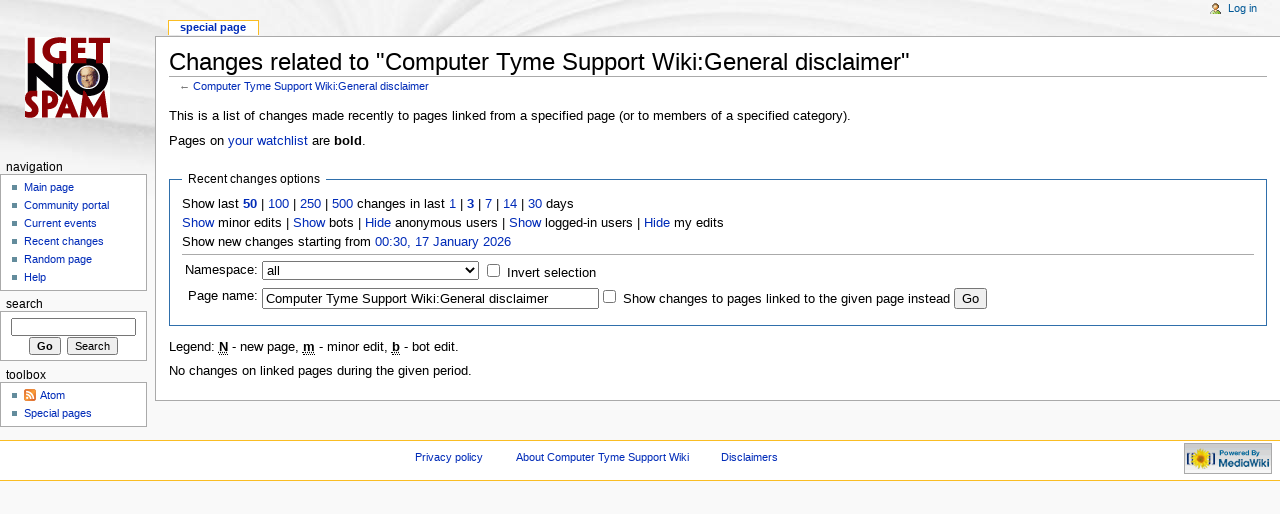

--- FILE ---
content_type: text/html; charset=UTF-8
request_url: https://wiki.junkemailfilter.com/index.php?title=Special:RecentChangesLinked&hideliu=1&days=3&hideminor=1&target=Computer_Tyme_Support_Wiki%3AGeneral_disclaimer
body_size: 3967
content:
<!DOCTYPE html PUBLIC "-//W3C//DTD XHTML 1.0 Strict//EN" "http://www.w3.org/TR/xhtml1/DTD/xhtml1-strict.dtd">
<html lang="en" dir="ltr">
<head>
<title>Related changes - Computer Tyme Support Wiki</title>
<meta http-equiv="Content-Type" content="text/html; charset=UTF-8" />
<meta name="generator" content="MediaWiki 1.16.2" />
<meta name="robots" content="noindex,nofollow" />
<link rel="shortcut icon" href="/favicon.ico" />
<link rel="search" type="application/opensearchdescription+xml" href="/opensearch_desc.php" title="Computer Tyme Support Wiki (en)" />
<link rel="alternate" type="application/atom+xml" title="&quot;Special:RecentChangesLinked&quot; Atom feed" href="/index.php?title=Special:RecentChangesLinked&amp;feed=atom&amp;target=Computer_Tyme_Support_Wiki%3AGeneral_disclaimer" />
<link rel="alternate" type="application/atom+xml" title="Computer Tyme Support Wiki Atom feed" href="/index.php?title=Special:RecentChanges&amp;feed=atom" />
<link rel="stylesheet" href="/skins/common/shared.css?270" media="screen" />
<link rel="stylesheet" href="/skins/common/commonPrint.css?270" media="print" />
<link rel="stylesheet" href="/skins/monobook/main.css?270" media="screen" />
<!--[if lt IE 5.5000]><link rel="stylesheet" href="/skins/monobook/IE50Fixes.css?270" media="screen" /><![endif]-->
<!--[if IE 5.5000]><link rel="stylesheet" href="/skins/monobook/IE55Fixes.css?270" media="screen" /><![endif]-->
<!--[if IE 6]><link rel="stylesheet" href="/skins/monobook/IE60Fixes.css?270" media="screen" /><![endif]-->
<!--[if IE 7]><link rel="stylesheet" href="/skins/monobook/IE70Fixes.css?270" media="screen" /><![endif]-->
<link rel="stylesheet" href="/index.php?title=MediaWiki:Common.css&amp;usemsgcache=yes&amp;ctype=text%2Fcss&amp;smaxage=18000&amp;action=raw&amp;maxage=18000" />
<link rel="stylesheet" href="/index.php?title=MediaWiki:Print.css&amp;usemsgcache=yes&amp;ctype=text%2Fcss&amp;smaxage=18000&amp;action=raw&amp;maxage=18000" media="print" />
<link rel="stylesheet" href="/index.php?title=MediaWiki:Monobook.css&amp;usemsgcache=yes&amp;ctype=text%2Fcss&amp;smaxage=18000&amp;action=raw&amp;maxage=18000" />
<link rel="stylesheet" href="/index.php?title=-&amp;action=raw&amp;maxage=18000&amp;gen=css" />
<script>
var skin="monobook",
stylepath="/skins",
wgUrlProtocols="http\\:\\/\\/|https\\:\\/\\/|ftp\\:\\/\\/|irc\\:\\/\\/|gopher\\:\\/\\/|telnet\\:\\/\\/|nntp\\:\\/\\/|worldwind\\:\\/\\/|mailto\\:|news\\:|svn\\:\\/\\/",
wgArticlePath="/index.php/$1",
wgScriptPath="",
wgScriptExtension=".php",
wgScript="/index.php",
wgVariantArticlePath=false,
wgActionPaths={},
wgServer="https://wiki.junkemailfilter.com",
wgCanonicalNamespace="Special",
wgCanonicalSpecialPageName="Recentchangeslinked",
wgNamespaceNumber=-1,
wgPageName="Special:RecentChangesLinked",
wgTitle="RecentChangesLinked",
wgAction="view",
wgArticleId=0,
wgIsArticle=false,
wgUserName=null,
wgUserGroups=null,
wgUserLanguage="en",
wgContentLanguage="en",
wgBreakFrames=true,
wgCurRevisionId=0,
wgVersion="1.16.2",
wgEnableAPI=true,
wgEnableWriteAPI=true,
wgSeparatorTransformTable=["", ""],
wgDigitTransformTable=["", ""],
wgMainPageTitle="Main Page",
wgFormattedNamespaces={"-2": "Media", "-1": "Special", "0": "", "1": "Talk", "2": "User", "3": "User talk", "4": "Computer Tyme Support Wiki", "5": "Computer Tyme Support Wiki talk", "6": "File", "7": "File talk", "8": "MediaWiki", "9": "MediaWiki talk", "10": "Template", "11": "Template talk", "12": "Help", "13": "Help talk", "14": "Category", "15": "Category talk"},
wgNamespaceIds={"media": -2, "special": -1, "": 0, "talk": 1, "user": 2, "user_talk": 3, "computer_tyme_support_wiki": 4, "computer_tyme_support_wiki_talk": 5, "file": 6, "file_talk": 7, "mediawiki": 8, "mediawiki_talk": 9, "template": 10, "template_talk": 11, "help": 12, "help_talk": 13, "category": 14, "category_talk": 15, "image": 6, "image_talk": 7},
wgSiteName="Computer Tyme Support Wiki",
wgCategories=[],
wgRestrictionEdit=[],
wgRestrictionMove=[];
</script><script src="/skins/common/wikibits.js?270"></script>
<script src="/skins/common/ajax.js?270"></script>
<script src="/index.php?title=-&amp;action=raw&amp;gen=js&amp;useskin=monobook&amp;270"></script>

</head>
<body class="mediawiki ltr ns--1 ns-special page-Special_RecentChangesLinked skin-monobook">
<div id="globalWrapper">
<div id="column-content"><div id="content" >
	<a id="top"></a>
	
	<h1 id="firstHeading" class="firstHeading">Changes related to "Computer Tyme Support Wiki:General disclaimer"</h1>
	<div id="bodyContent">
		<h3 id="siteSub">From Computer Tyme Support Wiki</h3>
		<div id="contentSub">← <a href="/index.php?title=Computer_Tyme_Support_Wiki:General_disclaimer&amp;redirect=no" title="Computer Tyme Support Wiki:General disclaimer">Computer Tyme Support Wiki:General disclaimer</a></div>
		<div id="jump-to-nav">Jump to: <a href="#column-one">navigation</a>, <a href="#searchInput">search</a></div>
		<!-- start content -->
<div class="mw-specialpage-summary">
<p>This is a list of changes made recently to pages linked from a specified page (or to members of a specified category).
</p>
Pages on <a href="/index.php/Special:Watchlist" title="Special:Watchlist">your watchlist</a> are <b>bold</b>.</div>
<fieldset class="rcoptions">
<legend>Recent changes options</legend>
Show last <a href="/index.php?title=Special:RecentChangesLinked&amp;limit=50&amp;days=3&amp;hideminor=1&amp;hideliu=1&amp;target=Computer_Tyme_Support_Wiki%3AGeneral_disclaimer" title="Special:RecentChangesLinked"><strong>50</strong></a> | <a href="/index.php?title=Special:RecentChangesLinked&amp;limit=100&amp;days=3&amp;hideminor=1&amp;hideliu=1&amp;target=Computer_Tyme_Support_Wiki%3AGeneral_disclaimer" title="Special:RecentChangesLinked">100</a> | <a href="/index.php?title=Special:RecentChangesLinked&amp;limit=250&amp;days=3&amp;hideminor=1&amp;hideliu=1&amp;target=Computer_Tyme_Support_Wiki%3AGeneral_disclaimer" title="Special:RecentChangesLinked">250</a> | <a href="/index.php?title=Special:RecentChangesLinked&amp;limit=500&amp;days=3&amp;hideminor=1&amp;hideliu=1&amp;target=Computer_Tyme_Support_Wiki%3AGeneral_disclaimer" title="Special:RecentChangesLinked">500</a> changes in last <a href="/index.php?title=Special:RecentChangesLinked&amp;days=1&amp;hideminor=1&amp;hideliu=1&amp;target=Computer_Tyme_Support_Wiki%3AGeneral_disclaimer" title="Special:RecentChangesLinked">1</a> | <a href="/index.php?title=Special:RecentChangesLinked&amp;days=3&amp;hideminor=1&amp;hideliu=1&amp;target=Computer_Tyme_Support_Wiki%3AGeneral_disclaimer" title="Special:RecentChangesLinked"><strong>3</strong></a> | <a href="/index.php?title=Special:RecentChangesLinked&amp;days=7&amp;hideminor=1&amp;hideliu=1&amp;target=Computer_Tyme_Support_Wiki%3AGeneral_disclaimer" title="Special:RecentChangesLinked">7</a> | <a href="/index.php?title=Special:RecentChangesLinked&amp;days=14&amp;hideminor=1&amp;hideliu=1&amp;target=Computer_Tyme_Support_Wiki%3AGeneral_disclaimer" title="Special:RecentChangesLinked">14</a> | <a href="/index.php?title=Special:RecentChangesLinked&amp;days=30&amp;hideminor=1&amp;hideliu=1&amp;target=Computer_Tyme_Support_Wiki%3AGeneral_disclaimer" title="Special:RecentChangesLinked">30</a> days<br /><a href="/index.php?title=Special:RecentChangesLinked&amp;hideminor=0&amp;days=3&amp;hideliu=1&amp;target=Computer_Tyme_Support_Wiki%3AGeneral_disclaimer" title="Special:RecentChangesLinked">Show</a> minor edits | <a href="/index.php?title=Special:RecentChangesLinked&amp;hidebots=0&amp;days=3&amp;hideminor=1&amp;hideliu=1&amp;target=Computer_Tyme_Support_Wiki%3AGeneral_disclaimer" title="Special:RecentChangesLinked">Show</a> bots | <a href="/index.php?title=Special:RecentChangesLinked&amp;hideanons=1&amp;days=3&amp;hideminor=1&amp;hideliu=1&amp;target=Computer_Tyme_Support_Wiki%3AGeneral_disclaimer" title="Special:RecentChangesLinked">Hide</a> anonymous users | <a href="/index.php?title=Special:RecentChangesLinked&amp;hideliu=0&amp;days=3&amp;hideminor=1&amp;target=Computer_Tyme_Support_Wiki%3AGeneral_disclaimer" title="Special:RecentChangesLinked">Show</a> logged-in users | <a href="/index.php?title=Special:RecentChangesLinked&amp;hidemyself=1&amp;days=3&amp;hideminor=1&amp;hideliu=1&amp;target=Computer_Tyme_Support_Wiki%3AGeneral_disclaimer" title="Special:RecentChangesLinked">Hide</a> my edits<br />Show new changes starting from <a href="/index.php?title=Special:RecentChangesLinked&amp;from=20260117003019&amp;days=3&amp;hideminor=1&amp;hideliu=1&amp;target=Computer_Tyme_Support_Wiki%3AGeneral_disclaimer" title="Special:RecentChangesLinked">00:30, 17 January 2026</a>
<hr />
<form action="/index.php"><table class="mw-recentchanges-table"><tr><td class="mw-label"><label for="namespace">Namespace:</label></td><td class="mw-input"><select id="namespace" name="namespace" class="namespaceselector">
<option value="" selected="selected">all</option>
<option value="0">(Main)</option>
<option value="1">Talk</option>
<option value="2">User</option>
<option value="3">User talk</option>
<option value="4">Computer Tyme Support Wiki</option>
<option value="5">Computer Tyme Support Wiki talk</option>
<option value="6">File</option>
<option value="7">File talk</option>
<option value="8">MediaWiki</option>
<option value="9">MediaWiki talk</option>
<option value="10">Template</option>
<option value="11">Template talk</option>
<option value="12">Help</option>
<option value="13">Help talk</option>
<option value="14">Category</option>
<option value="15">Category talk</option>
</select> <input name="invert" type="checkbox" value="1" id="nsinvert" />&nbsp;<label for="nsinvert">Invert selection</label></td></tr><tr><td class="mw-label">Page name:</td><td class="mw-input"><input name="target" size="40" value="Computer Tyme Support Wiki:General disclaimer" /><input name="showlinkedto" type="checkbox" value="1" id="showlinkedto" /> <label for="showlinkedto">Show changes to pages linked to the given page instead</label> <input type="submit" value="Go" /></td></tr></table><input type="hidden" value="3" name="days" /><input type="hidden" value="1" name="hideminor" /><input type="hidden" value="1" name="hideliu" /><input type="hidden" value="Special:RecentChangesLinked" name="title" /></form>
</fieldset>
<div class="mw-rc-label-legend">Legend: <abbr class="newpage" title="This edit created a new page">N</abbr> - new page, <abbr class="minor" title="This is a minor edit">m</abbr> - minor edit, <abbr class="bot" title="This edit was performed by a bot">b</abbr> - bot edit.</div><p>No changes on linked pages during the given period.
</p><div class="printfooter">
Retrieved from "<a href="https://wiki.junkemailfilter.com/index.php/Special:RecentChangesLinked">https://wiki.junkemailfilter.com/index.php/Special:RecentChangesLinked</a>"</div>
		<div id='catlinks' class='catlinks catlinks-allhidden'></div>		<!-- end content -->
				<div class="visualClear"></div>
	</div>
</div></div>
<div id="column-one">
	<div id="p-cactions" class="portlet">
		<h5>Views</h5>
		<div class="pBody">
			<ul>
				 <li id="ca-nstab-special" class="selected"><a href="/index.php?title=Special:RecentChangesLinked&amp;hideliu=1&amp;days=3&amp;hideminor=1&amp;target=Computer_Tyme_Support_Wiki%3AGeneral_disclaimer" title="This is a special page, you cannot edit the page itself">Special page</a></li>
			</ul>
		</div>
	</div>
	<div class="portlet" id="p-personal">
		<h5>Personal tools</h5>
		<div class="pBody">
			<ul>
				<li id="pt-login"><a href="/index.php?title=Special:UserLogin&amp;returnto=Special:RecentChangesLinked&amp;returntoquery=hideliu%3D1%26days%3D3%26hideminor%3D1%26target%3DComputer_Tyme_Support_Wiki%253AGeneral_disclaimer" title="You are encouraged to log in; however, it is not mandatory [o]" accesskey="o">Log in</a></li>
			</ul>
		</div>
	</div>
	<div class="portlet" id="p-logo">
		<a style="background-image: url(https://www.junkemailfilter.com/nospam.gif);" href="/index.php/Main_Page" title="Visit the main page"></a>
	</div>
	<script type="text/javascript"> if (window.isMSIE55) fixalpha(); </script>
	<div class='generated-sidebar portlet' id='p-navigation'>
		<h5>Navigation</h5>
		<div class='pBody'>
			<ul>
				<li id="n-mainpage-description"><a href="/index.php/Main_Page" title="Visit the main page [z]" accesskey="z">Main page</a></li>
				<li id="n-portal"><a href="/index.php/Computer_Tyme_Support_Wiki:Community_portal" title="About the project, what you can do, where to find things">Community portal</a></li>
				<li id="n-currentevents"><a href="/index.php/Computer_Tyme_Support_Wiki:Current_events" title="Find background information on current events">Current events</a></li>
				<li id="n-recentchanges"><a href="/index.php/Special:RecentChanges" title="The list of recent changes in the wiki [r]" accesskey="r">Recent changes</a></li>
				<li id="n-randompage"><a href="/index.php/Special:Random" title="Load a random page [x]" accesskey="x">Random page</a></li>
				<li id="n-help"><a href="/index.php/Help:Contents" title="The place to find out">Help</a></li>
			</ul>
		</div>
	</div>
	<div id="p-search" class="portlet">
		<h5><label for="searchInput">Search</label></h5>
		<div id="searchBody" class="pBody">
			<form action="/index.php" id="searchform">
				<input type='hidden' name="title" value="Special:Search"/>
				<input id="searchInput" title="Search Computer Tyme Support Wiki" accesskey="f" type="search" name="search" />
				<input type='submit' name="go" class="searchButton" id="searchGoButton"	value="Go" title="Go to a page with this exact name if exists" />&nbsp;
				<input type='submit' name="fulltext" class="searchButton" id="mw-searchButton" value="Search" title="Search the pages for this text" />
			</form>
		</div>
	</div>
	<div class="portlet" id="p-tb">
		<h5>Toolbox</h5>
		<div class="pBody">
			<ul>
			<li id="feedlinks"><a id="feed-atom" href="/index.php?title=Special:RecentChangesLinked&amp;feed=atom&amp;target=Computer_Tyme_Support_Wiki%3AGeneral_disclaimer" rel="alternate" type="application/atom+xml" class="feedlink" title="Atom feed for this page">Atom</a>&nbsp;
					</li><li id="t-specialpages"><a href="/index.php/Special:SpecialPages" title="List of all special pages [q]" accesskey="q">Special pages</a></li>
			</ul>
		</div>
	</div>
</div><!-- end of the left (by default at least) column -->
<div class="visualClear"></div>
<div id="footer">
	<div id="f-poweredbyico"><a href="http://www.mediawiki.org/"><img src="/skins/common/images/poweredby_mediawiki_88x31.png" height="31" width="88" alt="Powered by MediaWiki" /></a></div>
	<ul id="f-list">
		<li id="privacy"><a href="/index.php/Computer_Tyme_Support_Wiki:Privacy_policy" title="Computer Tyme Support Wiki:Privacy policy">Privacy policy</a></li>
		<li id="about"><a href="/index.php/Computer_Tyme_Support_Wiki:About" title="Computer Tyme Support Wiki:About">About Computer Tyme Support Wiki</a></li>
		<li id="disclaimer"><a href="/index.php/Computer_Tyme_Support_Wiki:General_disclaimer" title="Computer Tyme Support Wiki:General disclaimer">Disclaimers</a></li>
	</ul>
</div>
</div>

<script>if (window.runOnloadHook) runOnloadHook();</script>
<!-- Served in 0.123 secs. --></body></html>
